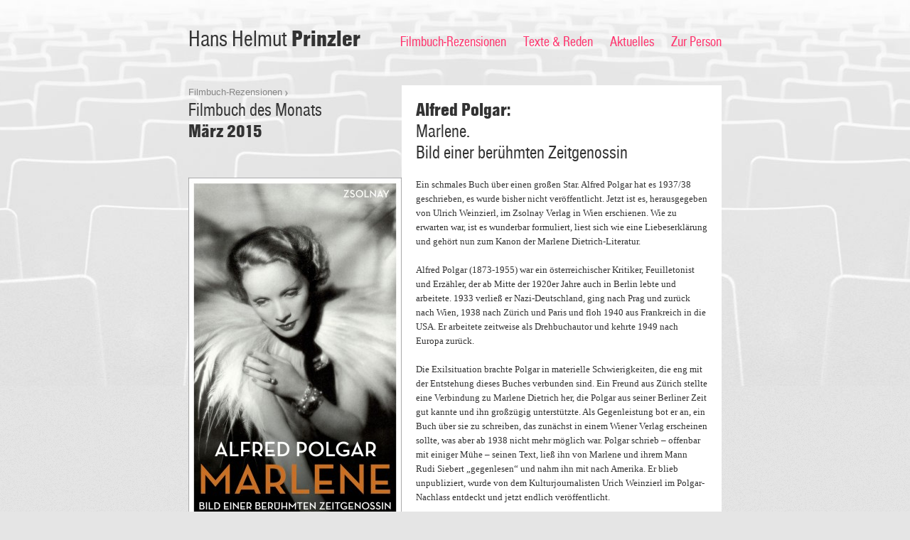

--- FILE ---
content_type: text/html; charset=UTF-8
request_url: https://www.hhprinzler.de/filmbuecher/marlene/
body_size: 6192
content:
<!DOCTYPE html>
<html lang="de">
<head>
<meta charset="UTF-8" />
<title>Marlene | Hans Helmut Prinzler</title>
<link rel="profile" href="http://gmpg.org/xfn/11" />
<link rel="stylesheet" type="text/css" media="screen,projection,handheld" href="https://www.hhprinzler.de/wp-content/themes/cs-prinzler/style.css" />
<link rel="stylesheet" type="text/css" media="print" href="https://www.hhprinzler.de/wp-content/themes/cs-prinzler/print.css" />
<!--[if IE 7]>
<link rel="stylesheet" type="text/css" media="screen,projection,handheld" href="https://www.hhprinzler.de/wp-content/themes/cs-prinzler/ie7.css" />
<![endif]-->
<link rel="pingback" href="https://www.hhprinzler.de/xmlrpc.php" />
<link rel="shortcut icon" href="https://www.hhprinzler.de/wp-content/themes/cs-prinzler/images/favicon.ico" type="image/x-icon" />
<script type="text/javascript" src="https://ajax.googleapis.com/ajax/libs/jquery/1.5.1/jquery.min.js"></script>
<link rel='dns-prefetch' href='//s.w.org' />
		<script type="text/javascript">
			window._wpemojiSettings = {"baseUrl":"https:\/\/s.w.org\/images\/core\/emoji\/12.0.0-1\/72x72\/","ext":".png","svgUrl":"https:\/\/s.w.org\/images\/core\/emoji\/12.0.0-1\/svg\/","svgExt":".svg","source":{"concatemoji":"https:\/\/www.hhprinzler.de\/wp-includes\/js\/wp-emoji-release.min.js?ver=5.4.18"}};
			/*! This file is auto-generated */
			!function(e,a,t){var n,r,o,i=a.createElement("canvas"),p=i.getContext&&i.getContext("2d");function s(e,t){var a=String.fromCharCode;p.clearRect(0,0,i.width,i.height),p.fillText(a.apply(this,e),0,0);e=i.toDataURL();return p.clearRect(0,0,i.width,i.height),p.fillText(a.apply(this,t),0,0),e===i.toDataURL()}function c(e){var t=a.createElement("script");t.src=e,t.defer=t.type="text/javascript",a.getElementsByTagName("head")[0].appendChild(t)}for(o=Array("flag","emoji"),t.supports={everything:!0,everythingExceptFlag:!0},r=0;r<o.length;r++)t.supports[o[r]]=function(e){if(!p||!p.fillText)return!1;switch(p.textBaseline="top",p.font="600 32px Arial",e){case"flag":return s([127987,65039,8205,9895,65039],[127987,65039,8203,9895,65039])?!1:!s([55356,56826,55356,56819],[55356,56826,8203,55356,56819])&&!s([55356,57332,56128,56423,56128,56418,56128,56421,56128,56430,56128,56423,56128,56447],[55356,57332,8203,56128,56423,8203,56128,56418,8203,56128,56421,8203,56128,56430,8203,56128,56423,8203,56128,56447]);case"emoji":return!s([55357,56424,55356,57342,8205,55358,56605,8205,55357,56424,55356,57340],[55357,56424,55356,57342,8203,55358,56605,8203,55357,56424,55356,57340])}return!1}(o[r]),t.supports.everything=t.supports.everything&&t.supports[o[r]],"flag"!==o[r]&&(t.supports.everythingExceptFlag=t.supports.everythingExceptFlag&&t.supports[o[r]]);t.supports.everythingExceptFlag=t.supports.everythingExceptFlag&&!t.supports.flag,t.DOMReady=!1,t.readyCallback=function(){t.DOMReady=!0},t.supports.everything||(n=function(){t.readyCallback()},a.addEventListener?(a.addEventListener("DOMContentLoaded",n,!1),e.addEventListener("load",n,!1)):(e.attachEvent("onload",n),a.attachEvent("onreadystatechange",function(){"complete"===a.readyState&&t.readyCallback()})),(n=t.source||{}).concatemoji?c(n.concatemoji):n.wpemoji&&n.twemoji&&(c(n.twemoji),c(n.wpemoji)))}(window,document,window._wpemojiSettings);
		</script>
		<style type="text/css">
img.wp-smiley,
img.emoji {
	display: inline !important;
	border: none !important;
	box-shadow: none !important;
	height: 1em !important;
	width: 1em !important;
	margin: 0 .07em !important;
	vertical-align: -0.1em !important;
	background: none !important;
	padding: 0 !important;
}
</style>
	<link rel='stylesheet' id='wp-block-library-css'  href='https://www.hhprinzler.de/wp-includes/css/dist/block-library/style.min.css?ver=5.4.18' type='text/css' media='all' />
<link rel='https://api.w.org/' href='https://www.hhprinzler.de/wp-json/' />
<link rel="EditURI" type="application/rsd+xml" title="RSD" href="https://www.hhprinzler.de/xmlrpc.php?rsd" />
<link rel="wlwmanifest" type="application/wlwmanifest+xml" href="https://www.hhprinzler.de/wp-includes/wlwmanifest.xml" /> 
<link rel='prev' title='Glorious Technicolor' href='https://www.hhprinzler.de/filmbuecher/glorious-technicolor/' />
<link rel='next' title='Edgar Reitz' href='https://www.hhprinzler.de/filmbuecher/edgar-reitz/' />
<meta name="generator" content="WordPress 5.4.18" />
<link rel="canonical" href="https://www.hhprinzler.de/filmbuecher/marlene/" />
<link rel='shortlink' href='https://www.hhprinzler.de/?p=12505' />
<link rel="alternate" type="application/json+oembed" href="https://www.hhprinzler.de/wp-json/oembed/1.0/embed?url=https%3A%2F%2Fwww.hhprinzler.de%2Ffilmbuecher%2Fmarlene%2F" />
<link rel="alternate" type="text/xml+oembed" href="https://www.hhprinzler.de/wp-json/oembed/1.0/embed?url=https%3A%2F%2Fwww.hhprinzler.de%2Ffilmbuecher%2Fmarlene%2F&#038;format=xml" />
</head>

<body class="cs_books-template-default single single-cs_books postid-12505">
<div id="header-bg"></div>
<div id="wrapper">
	<div id="header">
				<div id="site-title">
			<a href="https://www.hhprinzler.de/" title="Hans Helmut Prinzler" rel="home">Hans Helmut <strong>Prinzler</strong></a>
		</div>
				

		<div id="access" class="no-print" role="navigation">
			<div class="skip-link screen-reader-text"><a href="#content" title="Skip to content">Skip to content</a></div>
			<div class="menu-header"><ul id="menu-hauptnavigation" class="menu"><li id="menu-item-105" class="menu-item menu-item-type-post_type menu-item-object-page menu-item-105"><a href="https://www.hhprinzler.de/filmbuecher/">Filmbuch-Rezensionen</a></li>
<li id="menu-item-143" class="menu-item menu-item-type-taxonomy menu-item-object-category menu-item-143"><a href="https://www.hhprinzler.de/archiv/texte-und-reden/">Texte &#038; Reden</a></li>
<li id="menu-item-144" class="menu-item menu-item-type-taxonomy menu-item-object-category menu-item-144"><a href="https://www.hhprinzler.de/archiv/aktuelles/">Aktuelles</a></li>
<li id="menu-item-69" class="menu-item menu-item-type-post_type menu-item-object-page menu-item-69"><a href="https://www.hhprinzler.de/zur-person/">Zur Person</a></li>
</ul></div>		</div>
	</div>

	<div id="main">

        <div class="container" id="single-filmbuch" role="main">
                        
                        <div class="column column-300">
                <div class="path">
                                        <span class="path-links">
                        <a href="https://www.hhprinzler.de/filmbuecher/">Filmbuch-Rezensionen</a><br />
                    </span>
                    <span class="path-title">
                        <span>Filmbuch des Monats</span><br /> März 2015                    </span>
                                    </div>
                <div class="cover">
                                        <img width="300" height="491" src="https://www.hhprinzler.de/wp-content/uploads/2015.Marlene-300x491.jpg" class="attachment-medium size-medium wp-post-image" alt="" srcset="https://www.hhprinzler.de/wp-content/uploads/2015.Marlene-300x491.jpg 300w, https://www.hhprinzler.de/wp-content/uploads/2015.Marlene-130x213.jpg 130w, https://www.hhprinzler.de/wp-content/uploads/2015.Marlene-458x750.jpg 458w, https://www.hhprinzler.de/wp-content/uploads/2015.Marlene.jpg 1400w" sizes="(max-width: 300px) 100vw, 300px" />                </div>
                                <div class="box box-50" id="filmbuch-meta">
                    <p>Alfred Polgar<br />
Marlene<br />
Bild einer berühmten Zeitgenossin<br />
Herausgegeben von Ulrich Weinzierl<br />
Wien: Paul Zsolnay 2015<br />
160 S., 17,90 €<br />
ISBN: 978-3-552-05721-0<br />
</p>
                </div>
                            </div>
            <div class="column column-450" >
                <div class="box">
                    <div class="post-date only-print">
                        Filmbuch des Monats März 2015                    </div>
                    <h1>
                        <strong>Alfred Polgar:</strong><br />
                        Marlene.<br />
                        Bild einer berühmten Zeitgenossin                    </h1>
                    <p>Ein schmales Buch über einen großen Star. Alfred Polgar hat es 1937/38 geschrieben, es wurde bisher nicht veröffentlicht. Jetzt ist es, herausgegeben von Ulrich Weinzierl, im Zsolnay Verlag in Wien erschienen. Wie zu erwarten war, ist es wunderbar formuliert, liest sich wie eine Liebeserklärung und gehört nun zum Kanon der Marlene Dietrich-Literatur.</p>
<p><span id="more-12505"></span>Alfred Polgar (1873-1955) war ein österreichischer Kritiker, Feuilletonist und Erzähler, der ab Mitte der 1920er Jahre auch in Berlin lebte und arbeitete. 1933 verließ er Nazi-Deutschland, ging nach Prag und zurück nach Wien, 1938 nach Zürich und Paris und floh 1940 aus Frankreich in die USA. Er arbeitete zeitweise als Drehbuchautor und kehrte 1949 nach Europa zurück.</p>
<p>Die Exilsituation brachte Polgar in materielle Schwierigkeiten, die eng mit der Entstehung dieses Buches verbunden sind. Ein Freund aus Zürich stellte eine Verbindung zu Marlene Dietrich her, die Polgar aus seiner Berliner Zeit gut kannte und ihn großzügig unterstützte. Als Gegenleistung bot er an, ein Buch über sie zu schreiben, das zunächst in einem Wiener Verlag erscheinen sollte, was aber ab 1938 nicht mehr möglich war. Polgar schrieb – offenbar mit einiger Mühe – seinen Text, ließ ihn von Marlene und ihrem Mann Rudi Siebert „gegenlesen“ und nahm ihn mit nach Amerika. Er blieb unpubliziert, wurde von dem Kulturjournalisten Urich Weinzierl im Polgar-Nachlass entdeckt und jetzt endlich veröffentlicht.</p>
<p>Die knapp 70 Seiten des Textes „Marlene. Bild einer berühmten Zeitgenossin“ erzählen liebevoll, gelegentlich auch ironisch, aber immer elegant formuliert von Polgars ersten Begegnungen mit Marlene auf der Bühne in Wien, von ihrem Namen, ihrem Lebenslauf, ihrer Besetzung der Lola im BLAUEN ENGEL durch Josef von Sternberg, von den nachfolgenden Filmen in Hollywood (MOROCCO, DISHONORED, SHANGHAI-EXPRESS, THE GARDEN OF ALLAH) und auch ein bisschen von ihrem Privatleben. Am Ende des Textes steht ein Interview, das Polgar mit Marlene während ihres Aufenthaltes in St. Gilgen im Sommer 1936 geführt hat. Es sind vor allem die vielen ungewöhnlichen Formulierungen, die die Lektüre des Buches noch heute lohnenswert machen.</p>
<p>Ich zitiere ein Stück des Polgar-Textes zu Marlenes Gesicht: „Das Gesicht der Dietrich fesselt durch die eigenartige, fremdartige Harmonie seiner Linien. Kein glattes Wohlbild der Züge (um ein Wort nach Analogie von Wohllaut zu gebrauchen), wie es das vom Durchschnittsgeschmack als ‚schön’ bewertete, zu Zwecken der kosmetischen Reklame taugliche Gesicht kennzeichnet. In Marlenes deutschestem Gesicht sind slawische Züge, ist Strenges und Zartes, Energie und Weichheit. Hohe, durchmodellierte Stirne, kräftige Backenknochen über der leicht gehöhlten schattigen Mulde der Wangen, ein sanftes kindliches Kinn, die Nase schmalrückig mit breiten Flügeln, der Mund ein Mund, kein Mündchen, die Augen, von dem Bogen, der die Braue trägt, so überwölbt, dass ihr Blick immer aus der Tiefe zu kommen scheint. Von Ekstase bis zur vollkommenen Gleichgültigkeit ist dieses Gesicht jeder Expression, vom Hochmut bis zur Demut jedes Charakters, von Teufelei bis zur engelhaften Güte jedes Reflexes seelischen Zustands fähig. Aber durchscheinend durch all seine mimischen Wahrheiten und Masken wie das Wasserzeichen durch das Papier, unüberdeckbar selbst vom Hochglanz der Freude, trägt es das Signum geheimer Lebensangst. Die Grundmelodie, bald leise, bald stärker, aber nie völlig überhörbar aus den Zügen dieses Gesichts tönend, heißt: Verlorenheit, Verlorenheit in der Welt, in der Liebe, im labyrinthischen Schicksals-Plan. Es ist das Gesicht eines Menschen, über den verhängt wurde, das Leben immer ein wenig als Exil zu fühlen. Mag sein, gelegentlich als äußerst vergnügliches Exil. Aber die Heimat ist anderswo.“ (S. 38/39). Was für eine gewagte, bildhafte Beschreibung! Und man könnte gleichermaßen andere Passagen zitieren, über die Stimme, den „Sex Appeal“, die Beine. Dies ist, wohlgemerkt, ein Text aus den Jahren 1937/38.</p>
<p>Der Herausgeber Ulrich Weinzierl erzählt in seinem Nachwort die Geschichte des Textes bis hin zur späten Publikation. Hier werden noch einmal die Verbindungen zwischen Polgar und Marlene Dietrich rekapituliert, die zeitlichen Abfolgen in Erinnerung gerufen, Textvarianten vermittelt und zahlreiche Quellenverweise dokumentiert. Während sich der Polgar-Teil des Buches ganz auf den Text konzentriert, gibt es bei Weinzierl auch viele Abbildungen.</p>
<p>Coverfoto: William Walling</p>
<p>&nbsp;</p>
                </div>
                <div class="site-links">
                                        <a href="https://www.hhprinzler.de/filmbuecher/">Zum Filmbuch-Archiv <img src="https://www.hhprinzler.de/wp-content/themes/cs-prinzler/images/icon-site-links.png" alt="" /></a>
                                    </div>
            </div>
            
                    </div>


	</div>

	<div id="footer" role="navigation">
		<div class="footer-right">
		© 2026 Hans Helmut Prinzler
        <ul id="menu-footer-navigation" class="no-print"><li id="menu-item-68" class="menu-item menu-item-type-post_type menu-item-object-page menu-item-68"> · <a href="https://www.hhprinzler.de/impressum/">Impressum</a></li>
</ul>        <span class="only-print"> | http://hhprinzler.de/filmbuecher/marlene/</span>
		</div>
		<div class="footer-left">
		</div>
	</div>

</div>

<script type="text/javascript">
    var gaProperty = 'UA-51099902-1';
    var disableStr = 'ga-disable-' + gaProperty;
    if (document.cookie.indexOf(disableStr + '=true') > -1) {
        window[disableStr] = true;
    }
    function gaOptout() {
        document.cookie = disableStr + '=true; expires=Thu, 31 Dec 2099 23:59:59 UTC; path=/';
        window[disableStr] = true;
        alert('Cookie gesetzt!');
    }
</script>
<script type="text/javascript">
  (function(i,s,o,g,r,a,m){i['GoogleAnalyticsObject']=r;i[r]=i[r]||function(){
  (i[r].q=i[r].q||[]).push(arguments)},i[r].l=1*new Date();a=s.createElement(o),
  m=s.getElementsByTagName(o)[0];a.async=1;a.src=g;m.parentNode.insertBefore(a,m)
  })(window,document,'script','//www.google-analytics.com/analytics.js','ga');

  ga('create', 'UA-51099902-1', 'hhprinzler.de');
  ga('set', 'anonymizeIp', true);
  ga('send', 'pageview');

</script>
<script type='text/javascript' src='https://www.hhprinzler.de/wp-includes/js/comment-reply.min.js?ver=5.4.18'></script>
<script type='text/javascript' src='https://www.hhprinzler.de/wp-includes/js/wp-embed.min.js?ver=5.4.18'></script>
</body>
</html>


--- FILE ---
content_type: text/plain
request_url: https://www.google-analytics.com/j/collect?v=1&_v=j102&aip=1&a=1288947103&t=pageview&_s=1&dl=https%3A%2F%2Fwww.hhprinzler.de%2Ffilmbuecher%2Fmarlene%2F&ul=en-us%40posix&dt=Marlene%20%7C%20Hans%20Helmut%20Prinzler&sr=1280x720&vp=1280x720&_u=YEBAAAABAAAAACAAI~&jid=654278480&gjid=637698456&cid=1227914964.1768735216&tid=UA-51099902-1&_gid=1243870273.1768735216&_r=1&_slc=1&z=1643353375
body_size: -450
content:
2,cG-THC46NEVHS